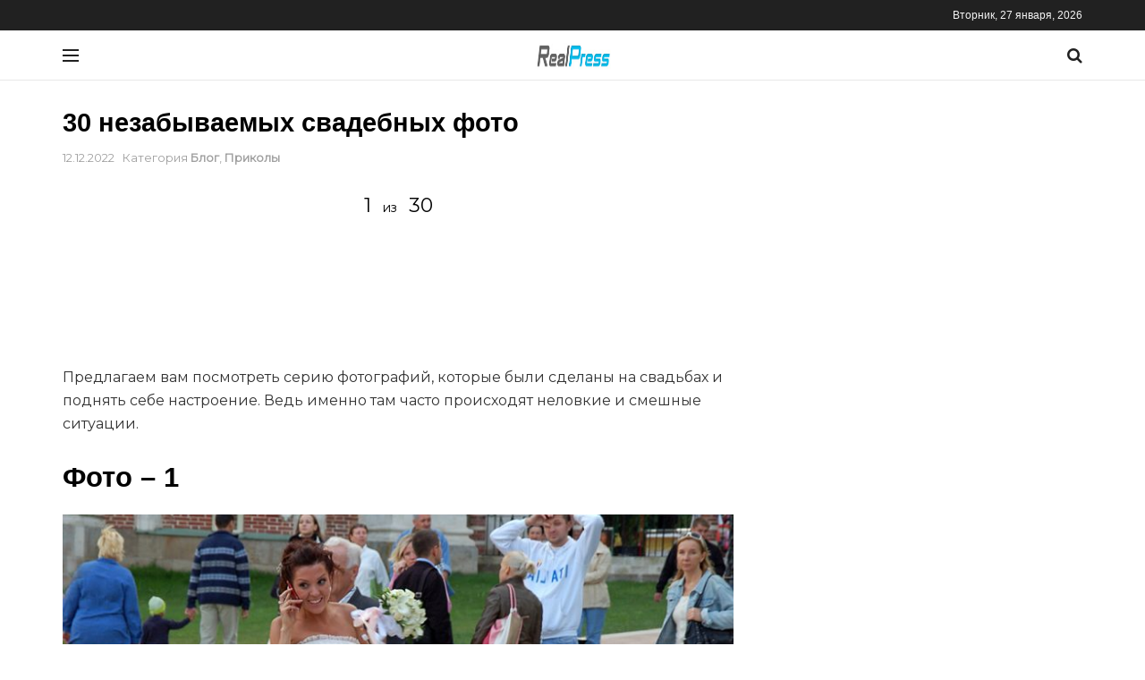

--- FILE ---
content_type: text/html; charset=UTF-8
request_url: https://realistpress.com/blog/52-50-nezabyvaemykh-svadebnykh-foto/
body_size: 17454
content:
<!doctype html> <!--[if lt IE 7]> <html class="no-js lt-ie9 lt-ie8 lt-ie7" lang="ru-RU"> <![endif]--> <!--[if IE 7]> <html class="no-js lt-ie9 lt-ie8" lang="ru-RU"> <![endif]--> <!--[if IE 8]> <html class="no-js lt-ie9" lang="ru-RU"> <![endif]--> <!--[if IE 9]> <html class="no-js lt-ie10" lang="ru-RU"> <![endif]--> <!--[if gt IE 8]><!--> <html class="no-js" lang="ru-RU"> <!--<![endif]--> <head> <meta http-equiv="Content-Type" content="text/html; charset=UTF-8"/> <meta name='viewport' content='width=device-width, initial-scale=1, user-scalable=yes'/> <link rel="profile" href="http://gmpg.org/xfn/11"/> <link rel="pingback" href="https://realistpress.com/xmlrpc.php"/> <link rel="prerender" href="https://realistpress.com/blog/52-50-nezabyvaemykh-svadebnykh-foto/2/"/> <link rel="prefetch" href="https://realistpress.com/blog/52-50-nezabyvaemykh-svadebnykh-foto/2/"/> <meta name='robots' content='index, follow, max-image-preview:large, max-snippet:-1, max-video-preview:-1'/> <script type="text/javascript">
              var jnews_ajax_url = '/?ajax-request=jnews'
			</script> <script type="text/javascript">;window.jnews=window.jnews||{},window.jnews.library=window.jnews.library||{},window.jnews.library=function(){"use strict";var t=this;t.win=window,t.doc=document,t.globalBody=t.doc.getElementsByTagName("body")[0],t.globalBody=t.globalBody?t.globalBody:t.doc,t.win.jnewsDataStorage=t.win.jnewsDataStorage||{_storage:new WeakMap,put:function(t,e,n){this._storage.has(t)||this._storage.set(t,new Map),this._storage.get(t).set(e,n)},get:function(t,e){return this._storage.get(t).get(e)},has:function(t,e){return this._storage.has(t)&&this._storage.get(t).has(e)},remove:function(t,e){var n=this._storage.get(t).delete(e);return 0===!this._storage.get(t).size&&this._storage.delete(t),n}},t.windowWidth=function(){return t.win.innerWidth||t.docEl.clientWidth||t.globalBody.clientWidth},t.windowHeight=function(){return t.win.innerHeight||t.docEl.clientHeight||t.globalBody.clientHeight},t.requestAnimationFrame=t.win.requestAnimationFrame||t.win.webkitRequestAnimationFrame||t.win.mozRequestAnimationFrame||t.win.msRequestAnimationFrame||window.oRequestAnimationFrame||function(t){return setTimeout(t,1e3/60)},t.cancelAnimationFrame=t.win.cancelAnimationFrame||t.win.webkitCancelAnimationFrame||t.win.webkitCancelRequestAnimationFrame||t.win.mozCancelAnimationFrame||t.win.msCancelRequestAnimationFrame||t.win.oCancelRequestAnimationFrame||function(t){clearTimeout(t)},t.classListSupport="classList"in document.createElement("_"),t.hasClass=t.classListSupport?function(t,e){return t.classList.contains(e)}:function(t,e){return t.className.indexOf(e)>=0},t.addClass=t.classListSupport?function(e,n){t.hasClass(e,n)||e.classList.add(n)}:function(e,n){t.hasClass(e,n)||(e.className+=" "+n)},t.removeClass=t.classListSupport?function(e,n){t.hasClass(e,n)&&e.classList.remove(n)}:function(e,n){t.hasClass(e,n)&&(e.className=e.className.replace(n,""))},t.objKeys=function(t){var e=[];for(var n in t)Object.prototype.hasOwnProperty.call(t,n)&&e.push(n);return e},t.isObjectSame=function(t,e){var n=!0;return JSON.stringify(t)!==JSON.stringify(e)&&(n=!1),n},t.extend=function(){for(var t,e,n,i=arguments[0]||{},o=1,a=arguments.length;o<a;o++)if(null!==(t=arguments[o]))for(e in t)i!==(n=t[e])&&void 0!==n&&(i[e]=n);return i},t.dataStorage=t.win.jnewsDataStorage,t.isVisible=function(t){return 0!==t.offsetWidth&&0!==t.offsetHeight||t.getBoundingClientRect().length},t.getHeight=function(t){return t.offsetHeight||t.clientHeight||t.getBoundingClientRect().height},t.getWidth=function(t){return t.offsetWidth||t.clientWidth||t.getBoundingClientRect().width},t.supportsPassive=!1;try{var e=Object.defineProperty({},"passive",{get:function(){t.supportsPassive=!0}});"createEvent"in t.doc?t.win.addEventListener("test",null,e):"fireEvent"in t.doc&&t.win.attachEvent("test",null)}catch(t){}t.passiveOption=!!t.supportsPassive&&{passive:!0},t.addEvents=function(e,n,i){for(var o in n){var a=["touchstart","touchmove"].indexOf(o)>=0&&!i&&t.passiveOption;"createEvent"in t.doc?e.addEventListener(o,n[o],a):"fireEvent"in t.doc&&e.attachEvent("on"+o,n[o])}},t.removeEvents=function(e,n){for(var i in n)"createEvent"in t.doc?e.removeEventListener(i,n[i]):"fireEvent"in t.doc&&e.detachEvent("on"+i,n[i])},t.triggerEvents=function(e,n,i){var o;i=i||{detail:null};return"createEvent"in t.doc?(!(o=t.doc.createEvent("CustomEvent")||new CustomEvent(n)).initCustomEvent||o.initCustomEvent(n,!0,!1,i),void e.dispatchEvent(o)):"fireEvent"in t.doc?((o=t.doc.createEventObject()).eventType=n,void e.fireEvent("on"+o.eventType,o)):void 0},t.getParents=function(e,n){void 0===n&&(n=t.doc);for(var i=[],o=e.parentNode,a=!1;!a;)if(o){var s=o;s.querySelectorAll(n).length?a=!0:(i.push(s),o=s.parentNode)}else i=[],a=!0;return i},t.forEach=function(t,e,n){for(var i=0,o=t.length;i<o;i++)e.call(n,t[i],i)},t.getText=function(t){return t.innerText||t.textContent},t.setText=function(t,e){var n="object"==typeof e?e.innerText||e.textContent:e;t.innerText&&(t.innerText=n),t.textContent&&(t.textContent=n)},t.httpBuildQuery=function(e){return t.objKeys(e).reduce(function e(n){var i=arguments.length>1&&void 0!==arguments[1]?arguments[1]:null;return function(o,a){var s=n[a];a=encodeURIComponent(a);var r=i?"".concat(i,"[").concat(a,"]"):a;return null==s||"function"==typeof s?(o.push("".concat(r,"=")),o):["number","boolean","string"].includes(typeof s)?(o.push("".concat(r,"=").concat(encodeURIComponent(s))),o):(o.push(t.objKeys(s).reduce(e(s,r),[]).join("&")),o)}}(e),[]).join("&")},t.scrollTo=function(e,n,i){function o(t,e,n){this.start=this.position(),this.change=t-this.start,this.currentTime=0,this.increment=20,this.duration=void 0===n?500:n,this.callback=e,this.finish=!1,this.animateScroll()}return Math.easeInOutQuad=function(t,e,n,i){return(t/=i/2)<1?n/2*t*t+e:-n/2*(--t*(t-2)-1)+e},o.prototype.stop=function(){this.finish=!0},o.prototype.move=function(e){t.doc.documentElement.scrollTop=e,t.globalBody.parentNode.scrollTop=e,t.globalBody.scrollTop=e},o.prototype.position=function(){return t.doc.documentElement.scrollTop||t.globalBody.parentNode.scrollTop||t.globalBody.scrollTop},o.prototype.animateScroll=function(){this.currentTime+=this.increment;var e=Math.easeInOutQuad(this.currentTime,this.start,this.change,this.duration);this.move(e),this.currentTime<this.duration&&!this.finish?t.requestAnimationFrame.call(t.win,this.animateScroll.bind(this)):this.callback&&"function"==typeof this.callback&&this.callback()},new o(e,n,i)},t.unwrap=function(e){var n,i=e;t.forEach(e,(function(t,e){n?n+=t:n=t})),i.replaceWith(n)},t.performance={start:function(t){performance.mark(t+"Start")},stop:function(t){performance.mark(t+"End"),performance.measure(t,t+"Start",t+"End")}},t.fps=function(){var e=0,n=0,i=0;!function(){var o=e=0,a=0,s=0,r=document.getElementById("fpsTable"),c=function(e){void 0===document.getElementsByTagName("body")[0]?t.requestAnimationFrame.call(t.win,(function(){c(e)})):document.getElementsByTagName("body")[0].appendChild(e)};null===r&&((r=document.createElement("div")).style.position="fixed",r.style.top="120px",r.style.left="10px",r.style.width="100px",r.style.height="20px",r.style.border="1px solid black",r.style.fontSize="11px",r.style.zIndex="100000",r.style.backgroundColor="white",r.id="fpsTable",c(r));var l=function(){i++,n=Date.now(),(a=(i/(s=(n-e)/1e3)).toPrecision(2))!=o&&(o=a,r.innerHTML=o+"fps"),1<s&&(e=n,i=0),t.requestAnimationFrame.call(t.win,l)};l()}()},t.instr=function(t,e){for(var n=0;n<e.length;n++)if(-1!==t.toLowerCase().indexOf(e[n].toLowerCase()))return!0},t.winLoad=function(e,n){function i(i){if("complete"===t.doc.readyState||"interactive"===t.doc.readyState)return!i||n?setTimeout(e,n||1):e(i),1}i()||t.addEvents(t.win,{load:i})},t.docReady=function(e,n){function i(i){if("complete"===t.doc.readyState||"interactive"===t.doc.readyState)return!i||n?setTimeout(e,n||1):e(i),1}i()||t.addEvents(t.doc,{DOMContentLoaded:i})},t.fireOnce=function(){t.docReady((function(){t.assets=t.assets||[],t.assets.length&&(t.boot(),t.load_assets())}),50)},t.boot=function(){t.length&&t.doc.querySelectorAll("style[media]").forEach((function(t){"not all"==t.getAttribute("media")&&t.removeAttribute("media")}))},t.create_js=function(e,n){var i=t.doc.createElement("script");switch(i.setAttribute("src",e),n){case"defer":i.setAttribute("defer",!0);break;case"async":i.setAttribute("async",!0);break;case"deferasync":i.setAttribute("defer",!0),i.setAttribute("async",!0)}t.globalBody.appendChild(i)},t.load_assets=function(){"object"==typeof t.assets&&t.forEach(t.assets.slice(0),(function(e,n){var i="";e.defer&&(i+="defer"),e.async&&(i+="async"),t.create_js(e.url,i);var o=t.assets.indexOf(e);o>-1&&t.assets.splice(o,1)})),t.assets=jnewsoption.au_scripts=window.jnewsads=[]},t.docReady((function(){t.globalBody=t.globalBody==t.doc?t.doc.getElementsByTagName("body")[0]:t.globalBody,t.globalBody=t.globalBody?t.globalBody:t.doc}))},window.jnews.library=new window.jnews.library;</script> <title>30 незабываемых свадебных фото &#8226; Realistpress.com</title> <meta name="description" content="50 незабываемых свадебных фото"/> <link rel="canonical" href="https://realistpress.com/blog/52-50-nezabyvaemykh-svadebnykh-foto/"/> <meta property="og:locale" content="ru_RU"/> <meta property="og:type" content="article"/> <meta property="og:title" content="30 незабываемых свадебных фото &#8226; Realistpress.com"/> <meta property="og:description" content="50 незабываемых свадебных фото"/> <meta property="og:url" content="https://realistpress.com/blog/52-50-nezabyvaemykh-svadebnykh-foto/"/> <meta property="og:site_name" content="Realistpress.com"/> <meta property="article:published_time" content="2022-12-12T12:47:29+00:00"/> <meta property="article:modified_time" content="2022-12-12T19:16:28+00:00"/> <meta property="og:image" content="https://realistpress.com/wp-content/uploads/2017/09/13.jpg"/> <meta property="og:image:width" content="728"/> <meta property="og:image:height" content="519"/> <meta property="og:image:type" content="image/jpeg"/> <meta name="author" content="Katrin"/> <meta name="twitter:card" content="summary_large_image"/> <style id='wp-img-auto-sizes-contain-inline-css' type='text/css'> img:is([sizes=auto i],[sizes^="auto," i]){contain-intrinsic-size:3000px 1500px} /*# sourceURL=wp-img-auto-sizes-contain-inline-css */ </style> <style id='classic-theme-styles-inline-css' type='text/css'> /*! This file is auto-generated */ .wp-block-button__link{color:#fff;background-color:#32373c;border-radius:9999px;box-shadow:none;text-decoration:none;padding:calc(.667em + 2px) calc(1.333em + 2px);font-size:1.125em}.wp-block-file__button{background:#32373c;color:#fff;text-decoration:none} /*# sourceURL=/wp-includes/css/classic-themes.min.css */ </style> <link rel='stylesheet' id='js_composer_front-css' href='https://realistpress.com/wp-content/plugins/js_composer/assets/css/js_composer.min.css' type='text/css' media='all'/> <link rel='stylesheet' id='jeg_customizer_font-css' href='//fonts.googleapis.com/css?family=Montserrat%3Areguler&#038;display=swap' type='text/css' media='all'/> <link rel='stylesheet' id='jnews-frontend-css' href='https://realistpress.com/wp-content/themes/jnews/assets/dist/frontend.min.css' type='text/css' media='all'/> <link rel='stylesheet' id='jnews-style-css' href='https://realistpress.com/wp-content/themes/jnews/style.css' type='text/css' media='all'/> <link rel='stylesheet' id='jnews-darkmode-css' href='https://realistpress.com/wp-content/themes/jnews/assets/css/darkmode.css' type='text/css' media='all'/> <script type="text/javascript" src="https://realistpress.com/wp-includes/js/jquery/jquery.min.js" id="jquery-core-js"></script> <script type="text/javascript" src="https://realistpress.com/wp-includes/js/jquery/jquery-migrate.min.js" id="jquery-migrate-js"></script> <style>.pseudo-clearfy-link { color: #008acf; cursor: pointer;}.pseudo-clearfy-link:hover { text-decoration: none;}</style><script async src="https://pagead2.googlesyndication.com/pagead/js/adsbygoogle.js?client=ca-pub-5316753889649495"
     crossorigin="anonymous"></script> <script type="text/javascript" language="javascript">
			function jps_custom_functions_set_1(){
							}
		</script> <style type="text/css"> body .jps-fullpost-link{ display:none; } </style> <meta name="generator" content="Powered by WPBakery Page Builder - drag and drop page builder for WordPress."/> <link rel="icon" href="https://realistpress.com/wp-content/uploads/2020/10/favicon_r-75x75.png" sizes="32x32"/> <link rel="icon" href="https://realistpress.com/wp-content/uploads/2020/10/favicon_r.png" sizes="192x192"/> <link rel="apple-touch-icon" href="https://realistpress.com/wp-content/uploads/2020/10/favicon_r.png"/> <meta name="msapplication-TileImage" content="https://realistpress.com/wp-content/uploads/2020/10/favicon_r.png"/> <style id="jeg_dynamic_css" type="text/css" data-type="jeg_custom-css">body { --j-body-color : #161616; --j-accent-color : #2e9fff; --j-heading-color : #020202; } body,.jeg_newsfeed_list .tns-outer .tns-controls button,.jeg_filter_button,.owl-carousel .owl-nav div,.jeg_readmore,.jeg_hero_style_7 .jeg_post_meta a,.widget_calendar thead th,.widget_calendar tfoot a,.jeg_socialcounter a,.entry-header .jeg_meta_like a,.entry-header .jeg_meta_comment a,.entry-content tbody tr:hover,.entry-content th,.jeg_splitpost_nav li:hover a,#breadcrumbs a,.jeg_author_socials a:hover,.jeg_footer_content a,.jeg_footer_bottom a,.jeg_cartcontent,.woocommerce .woocommerce-breadcrumb a { color : #161616; } a, .jeg_menu_style_5>li>a:hover, .jeg_menu_style_5>li.sfHover>a, .jeg_menu_style_5>li.current-menu-item>a, .jeg_menu_style_5>li.current-menu-ancestor>a, .jeg_navbar .jeg_menu:not(.jeg_main_menu)>li>a:hover, .jeg_midbar .jeg_menu:not(.jeg_main_menu)>li>a:hover, .jeg_side_tabs li.active, .jeg_block_heading_5 strong, .jeg_block_heading_6 strong, .jeg_block_heading_7 strong, .jeg_block_heading_8 strong, .jeg_subcat_list li a:hover, .jeg_subcat_list li button:hover, .jeg_pl_lg_7 .jeg_thumb .jeg_post_category a, .jeg_pl_xs_2:before, .jeg_pl_xs_4 .jeg_postblock_content:before, .jeg_postblock .jeg_post_title a:hover, .jeg_hero_style_6 .jeg_post_title a:hover, .jeg_sidefeed .jeg_pl_xs_3 .jeg_post_title a:hover, .widget_jnews_popular .jeg_post_title a:hover, .jeg_meta_author a, .widget_archive li a:hover, .widget_pages li a:hover, .widget_meta li a:hover, .widget_recent_entries li a:hover, .widget_rss li a:hover, .widget_rss cite, .widget_categories li a:hover, .widget_categories li.current-cat>a, #breadcrumbs a:hover, .jeg_share_count .counts, .commentlist .bypostauthor>.comment-body>.comment-author>.fn, span.required, .jeg_review_title, .bestprice .price, .authorlink a:hover, .jeg_vertical_playlist .jeg_video_playlist_play_icon, .jeg_vertical_playlist .jeg_video_playlist_item.active .jeg_video_playlist_thumbnail:before, .jeg_horizontal_playlist .jeg_video_playlist_play, .woocommerce li.product .pricegroup .button, .widget_display_forums li a:hover, .widget_display_topics li:before, .widget_display_replies li:before, .widget_display_views li:before, .bbp-breadcrumb a:hover, .jeg_mobile_menu li.sfHover>a, .jeg_mobile_menu li a:hover, .split-template-6 .pagenum, .jeg_mobile_menu_style_5>li>a:hover, .jeg_mobile_menu_style_5>li.sfHover>a, .jeg_mobile_menu_style_5>li.current-menu-item>a, .jeg_mobile_menu_style_5>li.current-menu-ancestor>a { color : #2e9fff; } .jeg_menu_style_1>li>a:before, .jeg_menu_style_2>li>a:before, .jeg_menu_style_3>li>a:before, .jeg_side_toggle, .jeg_slide_caption .jeg_post_category a, .jeg_slider_type_1_wrapper .tns-controls button.tns-next, .jeg_block_heading_1 .jeg_block_title span, .jeg_block_heading_2 .jeg_block_title span, .jeg_block_heading_3, .jeg_block_heading_4 .jeg_block_title span, .jeg_block_heading_6:after, .jeg_pl_lg_box .jeg_post_category a, .jeg_pl_md_box .jeg_post_category a, .jeg_readmore:hover, .jeg_thumb .jeg_post_category a, .jeg_block_loadmore a:hover, .jeg_postblock.alt .jeg_block_loadmore a:hover, .jeg_block_loadmore a.active, .jeg_postblock_carousel_2 .jeg_post_category a, .jeg_heroblock .jeg_post_category a, .jeg_pagenav_1 .page_number.active, .jeg_pagenav_1 .page_number.active:hover, input[type="submit"], .btn, .button, .widget_tag_cloud a:hover, .popularpost_item:hover .jeg_post_title a:before, .jeg_splitpost_4 .page_nav, .jeg_splitpost_5 .page_nav, .jeg_post_via a:hover, .jeg_post_source a:hover, .jeg_post_tags a:hover, .comment-reply-title small a:before, .comment-reply-title small a:after, .jeg_storelist .productlink, .authorlink li.active a:before, .jeg_footer.dark .socials_widget:not(.nobg) a:hover .fa, div.jeg_breakingnews_title, .jeg_overlay_slider_bottom_wrapper .tns-controls button, .jeg_overlay_slider_bottom_wrapper .tns-controls button:hover, .jeg_vertical_playlist .jeg_video_playlist_current, .woocommerce span.onsale, .woocommerce #respond input#submit:hover, .woocommerce a.button:hover, .woocommerce button.button:hover, .woocommerce input.button:hover, .woocommerce #respond input#submit.alt, .woocommerce a.button.alt, .woocommerce button.button.alt, .woocommerce input.button.alt, .jeg_popup_post .caption, .jeg_footer.dark input[type="submit"], .jeg_footer.dark .btn, .jeg_footer.dark .button, .footer_widget.widget_tag_cloud a:hover, .jeg_inner_content .content-inner .jeg_post_category a:hover, #buddypress .standard-form button, #buddypress a.button, #buddypress input[type="submit"], #buddypress input[type="button"], #buddypress input[type="reset"], #buddypress ul.button-nav li a, #buddypress .generic-button a, #buddypress .generic-button button, #buddypress .comment-reply-link, #buddypress a.bp-title-button, #buddypress.buddypress-wrap .members-list li .user-update .activity-read-more a, div#buddypress .standard-form button:hover, div#buddypress a.button:hover, div#buddypress input[type="submit"]:hover, div#buddypress input[type="button"]:hover, div#buddypress input[type="reset"]:hover, div#buddypress ul.button-nav li a:hover, div#buddypress .generic-button a:hover, div#buddypress .generic-button button:hover, div#buddypress .comment-reply-link:hover, div#buddypress a.bp-title-button:hover, div#buddypress.buddypress-wrap .members-list li .user-update .activity-read-more a:hover, #buddypress #item-nav .item-list-tabs ul li a:before, .jeg_inner_content .jeg_meta_container .follow-wrapper a { background-color : #2e9fff; } .jeg_block_heading_7 .jeg_block_title span, .jeg_readmore:hover, .jeg_block_loadmore a:hover, .jeg_block_loadmore a.active, .jeg_pagenav_1 .page_number.active, .jeg_pagenav_1 .page_number.active:hover, .jeg_pagenav_3 .page_number:hover, .jeg_prevnext_post a:hover h3, .jeg_overlay_slider .jeg_post_category, .jeg_sidefeed .jeg_post.active, .jeg_vertical_playlist.jeg_vertical_playlist .jeg_video_playlist_item.active .jeg_video_playlist_thumbnail img, .jeg_horizontal_playlist .jeg_video_playlist_item.active { border-color : #2e9fff; } .jeg_tabpost_nav li.active, .woocommerce div.product .woocommerce-tabs ul.tabs li.active, .jeg_mobile_menu_style_1>li.current-menu-item a, .jeg_mobile_menu_style_1>li.current-menu-ancestor a, .jeg_mobile_menu_style_2>li.current-menu-item::after, .jeg_mobile_menu_style_2>li.current-menu-ancestor::after, .jeg_mobile_menu_style_3>li.current-menu-item::before, .jeg_mobile_menu_style_3>li.current-menu-ancestor::before { border-bottom-color : #2e9fff; } h1,h2,h3,h4,h5,h6,.jeg_post_title a,.entry-header .jeg_post_title,.jeg_hero_style_7 .jeg_post_title a,.jeg_block_title,.jeg_splitpost_bar .current_title,.jeg_video_playlist_title,.gallery-caption,.jeg_push_notification_button>a.button { color : #020202; } .split-template-9 .pagenum, .split-template-10 .pagenum, .split-template-11 .pagenum, .split-template-12 .pagenum, .split-template-13 .pagenum, .split-template-15 .pagenum, .split-template-18 .pagenum, .split-template-20 .pagenum, .split-template-19 .current_title span, .split-template-20 .current_title span { background-color : #020202; } .jeg_midbar { height : 56px; } .jeg_midbar, .jeg_midbar.dark { border-bottom-width : 1px; } .jeg_header .jeg_bottombar.jeg_navbar,.jeg_bottombar .jeg_nav_icon { height : 30px; } .jeg_header .jeg_bottombar.jeg_navbar, .jeg_header .jeg_bottombar .jeg_main_menu:not(.jeg_menu_style_1) > li > a, .jeg_header .jeg_bottombar .jeg_menu_style_1 > li, .jeg_header .jeg_bottombar .jeg_menu:not(.jeg_main_menu) > li > a { line-height : 30px; } .jeg_header .jeg_bottombar, .jeg_header .jeg_bottombar.jeg_navbar_dark, .jeg_bottombar.jeg_navbar_boxed .jeg_nav_row, .jeg_bottombar.jeg_navbar_dark.jeg_navbar_boxed .jeg_nav_row { border-top-width : 0px; border-bottom-width : 0px; } .jeg_mobile_midbar, .jeg_mobile_midbar.dark { background : #ffffff; } .jeg_footer_content,.jeg_footer.dark .jeg_footer_content { background-color : #ffffff; } body,input,textarea,select,.chosen-container-single .chosen-single,.btn,.button { font-family: Montserrat,Helvetica,Arial,sans-serif;color : #000000; } .jeg_header, .jeg_mobile_wrapper { font-family: "Helvetica Neue", Helvetica, Roboto, Arial, sans-serif; } .jeg_main_menu > li > a { font-family: "Helvetica Neue", Helvetica, Roboto, Arial, sans-serif; } .jeg_post_title, .entry-header .jeg_post_title, .jeg_single_tpl_2 .entry-header .jeg_post_title, .jeg_single_tpl_3 .entry-header .jeg_post_title, .jeg_single_tpl_6 .entry-header .jeg_post_title, .jeg_content .jeg_custom_title_wrapper .jeg_post_title { font-family: "Helvetica Neue", Helvetica, Roboto, Arial, sans-serif;color : #000000; } h3.jeg_block_title, .jeg_footer .jeg_footer_heading h3, .jeg_footer .widget h2, .jeg_tabpost_nav li { font-family: "Helvetica Neue", Helvetica, Roboto, Arial, sans-serif; } .jeg_post_excerpt p, .content-inner p { font-family: Montserrat,Helvetica,Arial,sans-serif;font-size: 16px; } </style><style type="text/css"> .no_thumbnail .jeg_thumb, .thumbnail-container.no_thumbnail { display: none !important; } .jeg_search_result .jeg_pl_xs_3.no_thumbnail .jeg_postblock_content, .jeg_sidefeed .jeg_pl_xs_3.no_thumbnail .jeg_postblock_content, .jeg_pl_sm.no_thumbnail .jeg_postblock_content { margin-left: 0; } .jeg_postblock_11 .no_thumbnail .jeg_postblock_content, .jeg_postblock_12 .no_thumbnail .jeg_postblock_content, .jeg_postblock_12.jeg_col_3o3 .no_thumbnail .jeg_postblock_content { margin-top: 0; } .jeg_postblock_15 .jeg_pl_md_box.no_thumbnail .jeg_postblock_content, .jeg_postblock_19 .jeg_pl_md_box.no_thumbnail .jeg_postblock_content, .jeg_postblock_24 .jeg_pl_md_box.no_thumbnail .jeg_postblock_content, .jeg_sidefeed .jeg_pl_md_box .jeg_postblock_content { position: relative; } .jeg_postblock_carousel_2 .no_thumbnail .jeg_post_title a, .jeg_postblock_carousel_2 .no_thumbnail .jeg_post_title a:hover, .jeg_postblock_carousel_2 .no_thumbnail .jeg_post_meta .fa { color: #212121 !important; } </style> <style type="text/css" id="wp-custom-css"> .entry-header .jeg_post_title { letter-spacing: normal; } .jeg_post_title { letter-spacing: normal; } .jeg_pl_md_1 .jeg_post_title { font-size: 18px; } .size-full { width: 100%; } .jeg_block_heading_6 strong { color: #000; } .jnews_related_post_container { margin-top: 50px; } .jps-bottom-nav.jps-slider-nav { margin: 30px 0 0 0!important; padding: 50px 0 50px 0!important; } .jps_rubber.jps-next, .jps_rubber.jps-prev { background-color: #000; border: 0px; border-radius: 10em; color: #fff; font-size: 20px; overflow: hidden; padding: 10px 50px; text-transform: none; font-weight: 700; box-shadow: 3px 4px 15px rgba(10, 10, 10, 0.36); } .jps_rubber.jps-next:hover, .jps_rubber.jps-prev:hover { background-color: #118df7; color: #fff; text-decoration: none; } .jeg_footer_4 .jeg_footer_primary { padding: 0px 0 0px; } .jeg_logo img { height: 55px; } .jeg_aside_item.jeg_aside_copyright { font-size: 9px; } .entry-content h1, .entry-content h2, .entry-content h3, .entry-content h4, .entry-content h5, .entry-content h6 { font-weight: 700; font-family: "Helvetica Neue", Helvetica, Roboto, Arial, sans-serif; } .jps-slide-count .jps_oo { font-size: 16px; font-style: normal !important; font-weight: normal !important; } .jps_rubber .jps-slide-count .jps_cc, .jps_rubber .jps-slide-count .jps_tt { border-bottom: 0px solid #f6774f; padding: 10px 3px; } .jps_rubber .jps-slide-count .jps_cc, .jps-slide-count .jps_cc, .jps_rubber .jps-slide-count .jps_tt, .jps_tt { background-color: transparent; color: #000; font-size: 22px; font-weight: normal; } .jps-slide-count { top: 0px; display: block !important; position: unset !important; } .entry-header .jeg_post_title { font-size: 2.1em; } .entry-content ins { background: #fff; } @media only screen and (max-width:767px) { .entry-header .jeg_post_title { font-size:1.8em !important; } } @media only screen and (max-width:767px) { .entry-content h2 { font-size: 1.4em; } } img { width: 100%; } .mks_ads_widget ul li a { display: flex; align-items: center; flex-wrap: wrap; font-size: 17px; font-weight: 700; color: #212121; font-family: "Helvetica Neue", Helvetica, Roboto, Arial, sans-serif; } .mks_ads_widget ul li a img{ margin-bottom: 15px; } .mks_ads_widget ul li a:hover { color: #118df7; } .mks_ads_widget ul li a img:hover{ opacity: 0.9; } @media only screen and (max-device-width: 480px) { .jeg_footer .copyright { font-size: .8em; } .entry-header .jeg_post_title { font-size: 1.4em !important; } .entry-content h2 { font-size: 1.2em; } .jps_rubber .jps-slide-count .jps_cc, .jps-slide-count .jps_cc, .jps_rubber .jps-slide-count .jps_tt, .jps_tt { font-size: 18px; } .jps-slide-count .jps_oo { font-size: 12px; font-weight: 500; } body .jps-wrap-content .jps-slider-nav > a > span { font-size: 11px!important; padding: 14px 40px!important; } } </style> <noscript><style> .wpb_animate_when_almost_visible { opacity: 1; }</style></noscript><style id='global-styles-inline-css' type='text/css'>
:root{--wp--preset--aspect-ratio--square: 1;--wp--preset--aspect-ratio--4-3: 4/3;--wp--preset--aspect-ratio--3-4: 3/4;--wp--preset--aspect-ratio--3-2: 3/2;--wp--preset--aspect-ratio--2-3: 2/3;--wp--preset--aspect-ratio--16-9: 16/9;--wp--preset--aspect-ratio--9-16: 9/16;--wp--preset--color--black: #000000;--wp--preset--color--cyan-bluish-gray: #abb8c3;--wp--preset--color--white: #ffffff;--wp--preset--color--pale-pink: #f78da7;--wp--preset--color--vivid-red: #cf2e2e;--wp--preset--color--luminous-vivid-orange: #ff6900;--wp--preset--color--luminous-vivid-amber: #fcb900;--wp--preset--color--light-green-cyan: #7bdcb5;--wp--preset--color--vivid-green-cyan: #00d084;--wp--preset--color--pale-cyan-blue: #8ed1fc;--wp--preset--color--vivid-cyan-blue: #0693e3;--wp--preset--color--vivid-purple: #9b51e0;--wp--preset--gradient--vivid-cyan-blue-to-vivid-purple: linear-gradient(135deg,rgb(6,147,227) 0%,rgb(155,81,224) 100%);--wp--preset--gradient--light-green-cyan-to-vivid-green-cyan: linear-gradient(135deg,rgb(122,220,180) 0%,rgb(0,208,130) 100%);--wp--preset--gradient--luminous-vivid-amber-to-luminous-vivid-orange: linear-gradient(135deg,rgb(252,185,0) 0%,rgb(255,105,0) 100%);--wp--preset--gradient--luminous-vivid-orange-to-vivid-red: linear-gradient(135deg,rgb(255,105,0) 0%,rgb(207,46,46) 100%);--wp--preset--gradient--very-light-gray-to-cyan-bluish-gray: linear-gradient(135deg,rgb(238,238,238) 0%,rgb(169,184,195) 100%);--wp--preset--gradient--cool-to-warm-spectrum: linear-gradient(135deg,rgb(74,234,220) 0%,rgb(151,120,209) 20%,rgb(207,42,186) 40%,rgb(238,44,130) 60%,rgb(251,105,98) 80%,rgb(254,248,76) 100%);--wp--preset--gradient--blush-light-purple: linear-gradient(135deg,rgb(255,206,236) 0%,rgb(152,150,240) 100%);--wp--preset--gradient--blush-bordeaux: linear-gradient(135deg,rgb(254,205,165) 0%,rgb(254,45,45) 50%,rgb(107,0,62) 100%);--wp--preset--gradient--luminous-dusk: linear-gradient(135deg,rgb(255,203,112) 0%,rgb(199,81,192) 50%,rgb(65,88,208) 100%);--wp--preset--gradient--pale-ocean: linear-gradient(135deg,rgb(255,245,203) 0%,rgb(182,227,212) 50%,rgb(51,167,181) 100%);--wp--preset--gradient--electric-grass: linear-gradient(135deg,rgb(202,248,128) 0%,rgb(113,206,126) 100%);--wp--preset--gradient--midnight: linear-gradient(135deg,rgb(2,3,129) 0%,rgb(40,116,252) 100%);--wp--preset--font-size--small: 13px;--wp--preset--font-size--medium: 20px;--wp--preset--font-size--large: 36px;--wp--preset--font-size--x-large: 42px;--wp--preset--spacing--20: 0.44rem;--wp--preset--spacing--30: 0.67rem;--wp--preset--spacing--40: 1rem;--wp--preset--spacing--50: 1.5rem;--wp--preset--spacing--60: 2.25rem;--wp--preset--spacing--70: 3.38rem;--wp--preset--spacing--80: 5.06rem;--wp--preset--shadow--natural: 6px 6px 9px rgba(0, 0, 0, 0.2);--wp--preset--shadow--deep: 12px 12px 50px rgba(0, 0, 0, 0.4);--wp--preset--shadow--sharp: 6px 6px 0px rgba(0, 0, 0, 0.2);--wp--preset--shadow--outlined: 6px 6px 0px -3px rgb(255, 255, 255), 6px 6px rgb(0, 0, 0);--wp--preset--shadow--crisp: 6px 6px 0px rgb(0, 0, 0);}:where(.is-layout-flex){gap: 0.5em;}:where(.is-layout-grid){gap: 0.5em;}body .is-layout-flex{display: flex;}.is-layout-flex{flex-wrap: wrap;align-items: center;}.is-layout-flex > :is(*, div){margin: 0;}body .is-layout-grid{display: grid;}.is-layout-grid > :is(*, div){margin: 0;}:where(.wp-block-columns.is-layout-flex){gap: 2em;}:where(.wp-block-columns.is-layout-grid){gap: 2em;}:where(.wp-block-post-template.is-layout-flex){gap: 1.25em;}:where(.wp-block-post-template.is-layout-grid){gap: 1.25em;}.has-black-color{color: var(--wp--preset--color--black) !important;}.has-cyan-bluish-gray-color{color: var(--wp--preset--color--cyan-bluish-gray) !important;}.has-white-color{color: var(--wp--preset--color--white) !important;}.has-pale-pink-color{color: var(--wp--preset--color--pale-pink) !important;}.has-vivid-red-color{color: var(--wp--preset--color--vivid-red) !important;}.has-luminous-vivid-orange-color{color: var(--wp--preset--color--luminous-vivid-orange) !important;}.has-luminous-vivid-amber-color{color: var(--wp--preset--color--luminous-vivid-amber) !important;}.has-light-green-cyan-color{color: var(--wp--preset--color--light-green-cyan) !important;}.has-vivid-green-cyan-color{color: var(--wp--preset--color--vivid-green-cyan) !important;}.has-pale-cyan-blue-color{color: var(--wp--preset--color--pale-cyan-blue) !important;}.has-vivid-cyan-blue-color{color: var(--wp--preset--color--vivid-cyan-blue) !important;}.has-vivid-purple-color{color: var(--wp--preset--color--vivid-purple) !important;}.has-black-background-color{background-color: var(--wp--preset--color--black) !important;}.has-cyan-bluish-gray-background-color{background-color: var(--wp--preset--color--cyan-bluish-gray) !important;}.has-white-background-color{background-color: var(--wp--preset--color--white) !important;}.has-pale-pink-background-color{background-color: var(--wp--preset--color--pale-pink) !important;}.has-vivid-red-background-color{background-color: var(--wp--preset--color--vivid-red) !important;}.has-luminous-vivid-orange-background-color{background-color: var(--wp--preset--color--luminous-vivid-orange) !important;}.has-luminous-vivid-amber-background-color{background-color: var(--wp--preset--color--luminous-vivid-amber) !important;}.has-light-green-cyan-background-color{background-color: var(--wp--preset--color--light-green-cyan) !important;}.has-vivid-green-cyan-background-color{background-color: var(--wp--preset--color--vivid-green-cyan) !important;}.has-pale-cyan-blue-background-color{background-color: var(--wp--preset--color--pale-cyan-blue) !important;}.has-vivid-cyan-blue-background-color{background-color: var(--wp--preset--color--vivid-cyan-blue) !important;}.has-vivid-purple-background-color{background-color: var(--wp--preset--color--vivid-purple) !important;}.has-black-border-color{border-color: var(--wp--preset--color--black) !important;}.has-cyan-bluish-gray-border-color{border-color: var(--wp--preset--color--cyan-bluish-gray) !important;}.has-white-border-color{border-color: var(--wp--preset--color--white) !important;}.has-pale-pink-border-color{border-color: var(--wp--preset--color--pale-pink) !important;}.has-vivid-red-border-color{border-color: var(--wp--preset--color--vivid-red) !important;}.has-luminous-vivid-orange-border-color{border-color: var(--wp--preset--color--luminous-vivid-orange) !important;}.has-luminous-vivid-amber-border-color{border-color: var(--wp--preset--color--luminous-vivid-amber) !important;}.has-light-green-cyan-border-color{border-color: var(--wp--preset--color--light-green-cyan) !important;}.has-vivid-green-cyan-border-color{border-color: var(--wp--preset--color--vivid-green-cyan) !important;}.has-pale-cyan-blue-border-color{border-color: var(--wp--preset--color--pale-cyan-blue) !important;}.has-vivid-cyan-blue-border-color{border-color: var(--wp--preset--color--vivid-cyan-blue) !important;}.has-vivid-purple-border-color{border-color: var(--wp--preset--color--vivid-purple) !important;}.has-vivid-cyan-blue-to-vivid-purple-gradient-background{background: var(--wp--preset--gradient--vivid-cyan-blue-to-vivid-purple) !important;}.has-light-green-cyan-to-vivid-green-cyan-gradient-background{background: var(--wp--preset--gradient--light-green-cyan-to-vivid-green-cyan) !important;}.has-luminous-vivid-amber-to-luminous-vivid-orange-gradient-background{background: var(--wp--preset--gradient--luminous-vivid-amber-to-luminous-vivid-orange) !important;}.has-luminous-vivid-orange-to-vivid-red-gradient-background{background: var(--wp--preset--gradient--luminous-vivid-orange-to-vivid-red) !important;}.has-very-light-gray-to-cyan-bluish-gray-gradient-background{background: var(--wp--preset--gradient--very-light-gray-to-cyan-bluish-gray) !important;}.has-cool-to-warm-spectrum-gradient-background{background: var(--wp--preset--gradient--cool-to-warm-spectrum) !important;}.has-blush-light-purple-gradient-background{background: var(--wp--preset--gradient--blush-light-purple) !important;}.has-blush-bordeaux-gradient-background{background: var(--wp--preset--gradient--blush-bordeaux) !important;}.has-luminous-dusk-gradient-background{background: var(--wp--preset--gradient--luminous-dusk) !important;}.has-pale-ocean-gradient-background{background: var(--wp--preset--gradient--pale-ocean) !important;}.has-electric-grass-gradient-background{background: var(--wp--preset--gradient--electric-grass) !important;}.has-midnight-gradient-background{background: var(--wp--preset--gradient--midnight) !important;}.has-small-font-size{font-size: var(--wp--preset--font-size--small) !important;}.has-medium-font-size{font-size: var(--wp--preset--font-size--medium) !important;}.has-large-font-size{font-size: var(--wp--preset--font-size--large) !important;}.has-x-large-font-size{font-size: var(--wp--preset--font-size--x-large) !important;}
/*# sourceURL=global-styles-inline-css */
</style>
</head> <body class="wp-singular post-template-default single single-post postid-52 single-format-standard wp-embed-responsive wp-theme-jnews jeg_toggle_dark jeg_single_tpl_1 jnews jsc_normal wpb-js-composer js-comp-ver-6.7.0 vc_responsive"> <div class="jeg_ad jeg_ad_top jnews_header_top_ads"> <div class='ads-wrapper '></div> </div> <!-- The Main Wrapper ============================================= --> <div class="jeg_viewport"> <div class="jeg_header_wrapper"> <div class="jeg_header_instagram_wrapper"> </div> <!-- HEADER --> <div class="jeg_header normal"> <div class="jeg_topbar jeg_container dark"> <div class="container"> <div class="jeg_nav_row"> <div class="jeg_nav_col jeg_nav_left jeg_nav_grow"> <div class="item_wrap jeg_nav_alignleft"> </div> </div> <div class="jeg_nav_col jeg_nav_center jeg_nav_normal"> <div class="item_wrap jeg_nav_aligncenter"> </div> </div> <div class="jeg_nav_col jeg_nav_right jeg_nav_normal"> <div class="item_wrap jeg_nav_alignright"> <div class="jeg_nav_item jeg_top_date"> Вторник, 27 января, 2026</div> </div> </div> </div> </div> </div><!-- /.jeg_container --><div class="jeg_midbar jeg_container normal"> <div class="container"> <div class="jeg_nav_row"> <div class="jeg_nav_col jeg_nav_left jeg_nav_normal"> <div class="item_wrap jeg_nav_alignleft"> <div class="jeg_nav_item jeg_nav_icon"> <a href="#" class="toggle_btn jeg_mobile_toggle"> <span></span><span></span><span></span> </a> </div> </div> </div> <div class="jeg_nav_col jeg_nav_center jeg_nav_grow"> <div class="item_wrap jeg_nav_aligncenter"> <div class="jeg_nav_item jeg_logo jeg_desktop_logo"> <div class="site-title"> <a href="https://realistpress.com/" style="padding: 0 0 0 0;"> <img class='jeg_logo_img' src="https://realistpress.com/wp-content/uploads/2020/10/logo.jpg" srcset="https://realistpress.com/wp-content/uploads/2020/10/logo.jpg 1x, https://realistpress.com/wp-content/uploads/2020/10/logo.jpg 2x" alt="realistpress.com"data-light-src="https://realistpress.com/wp-content/uploads/2020/10/logo.jpg" data-light-srcset="https://realistpress.com/wp-content/uploads/2020/10/logo.jpg 1x, https://realistpress.com/wp-content/uploads/2020/10/logo.jpg 2x" data-dark-src="https://realistpress.com/wp-content/uploads/2020/10/logo.jpg" data-dark-srcset="https://realistpress.com/wp-content/uploads/2020/10/logo.jpg 1x, https://realistpress.com/wp-content/uploads/2020/10/logo.jpg 2x"> </a> </div> </div> </div> </div> <div class="jeg_nav_col jeg_nav_right jeg_nav_normal"> <div class="item_wrap jeg_nav_alignright"> <!-- Search Icon --> <div class="jeg_nav_item jeg_search_wrapper search_icon jeg_search_popup_expand"> <a href="#" class="jeg_search_toggle"><i class="fa fa-search"></i></a> <form action="https://realistpress.com/" method="get" class="jeg_search_form" target="_top"> <input name="s" class="jeg_search_input" placeholder="Поиск..." type="text" value="" autocomplete="off"> <button aria-label="Search Button" type="submit" class="jeg_search_button btn"><i class="fa fa-search"></i></button> </form> <!-- jeg_search_hide with_result no_result --> <div class="jeg_search_result jeg_search_hide with_result"> <div class="search-result-wrapper"> </div> <div class="search-link search-noresult"> No Result </div> <div class="search-link search-all-button"> <i class="fa fa-search"></i> View All Result </div> </div></div> </div> </div> </div> </div> </div></div><!-- /.jeg_header --> </div> <div class="jeg_header_sticky"> </div> <div class="jeg_navbar_mobile_wrapper"> <div class="jeg_navbar_mobile" data-mode="normal"> <div class="jeg_mobile_bottombar jeg_mobile_midbar jeg_container normal"> <div class="container"> <div class="jeg_nav_row"> <div class="jeg_nav_col jeg_nav_left jeg_nav_normal"> <div class="item_wrap jeg_nav_alignleft"> <div class="jeg_nav_item"> <a href="#" class="toggle_btn jeg_mobile_toggle"><i class="fa fa-bars"></i></a> </div> </div> </div> <div class="jeg_nav_col jeg_nav_center jeg_nav_grow"> <div class="item_wrap jeg_nav_aligncenter"> <div class="jeg_nav_item jeg_mobile_logo"> <div class="site-title"> <a href="https://realistpress.com/"> <img class='jeg_logo_img' src="https://realistpress.com/wp-content/uploads/2020/10/logo.jpg" srcset="https://realistpress.com/wp-content/uploads/2020/10/logo.jpg 1x, https://realistpress.com/wp-content/uploads/2020/10/logo.jpg 2x" alt="realistpress.com"data-light-src="https://realistpress.com/wp-content/uploads/2020/10/logo.jpg" data-light-srcset="https://realistpress.com/wp-content/uploads/2020/10/logo.jpg 1x, https://realistpress.com/wp-content/uploads/2020/10/logo.jpg 2x" data-dark-src="https://realistpress.com/wp-content/uploads/2020/10/logo.jpg" data-dark-srcset="https://realistpress.com/wp-content/uploads/2020/10/logo.jpg 1x, https://realistpress.com/wp-content/uploads/2020/10/logo.jpg 2x"> </a> </div> </div> </div> </div> <div class="jeg_nav_col jeg_nav_right jeg_nav_normal"> <div class="item_wrap jeg_nav_alignright"> <div class="jeg_nav_item jeg_search_wrapper jeg_search_popup_expand"> <a href="#" class="jeg_search_toggle"><i class="fa fa-search"></i></a> <form action="https://realistpress.com/" method="get" class="jeg_search_form" target="_top"> <input name="s" class="jeg_search_input" placeholder="Поиск..." type="text" value="" autocomplete="off"> <button aria-label="Search Button" type="submit" class="jeg_search_button btn"><i class="fa fa-search"></i></button> </form> <!-- jeg_search_hide with_result no_result --> <div class="jeg_search_result jeg_search_hide with_result"> <div class="search-result-wrapper"> </div> <div class="search-link search-noresult"> No Result </div> <div class="search-link search-all-button"> <i class="fa fa-search"></i> View All Result </div> </div></div> </div> </div> </div> </div> </div></div> <div class="sticky_blankspace" style="height: 60px;"></div> </div> <div class="post-wrapper"> <div class="post-wrap" > <div class="jeg_main "> <div class="jeg_container"> <div class="jeg_content jeg_singlepage"> <div class="container"> <div class="jeg_ad jeg_article jnews_article_top_ads"> <div class='ads-wrapper '></div> </div> <div class="row"> <div class="jeg_main_content col-md-8"> <div class="jeg_inner_content"> <div class="entry-header"> <h1 class="jeg_post_title">30 незабываемых свадебных фото</h1> <div class="jeg_meta_container"><div class="jeg_post_meta jeg_post_meta_1"> <div class="meta_left"> <div class="jeg_meta_date"> <a href="https://realistpress.com/blog/52-50-nezabyvaemykh-svadebnykh-foto/">12.12.2022</a> </div> <div class="jeg_meta_category"> <span><span class="meta_text">Категория</span> <a href="https://realistpress.com/blog/" rel="category tag">Блог</a>, <a href="https://realistpress.com/prikoly/" rel="category tag">Приколы</a> </span> </div> </div> <div class="meta_right"> </div> </div> </div> </div> <div class="jeg_ad jeg_article jnews_content_top_ads "><div class='ads-wrapper '></div></div> <div class="entry-content no-share"> <div class="jeg_share_button share-float jeg_sticky_share clearfix share-monocrhome"> </div> <div class="content-inner "> <div class="jps-wrap-content"> <div class="jps-the-content jps-first-slide"><span class="jps-slide-count"><span class="jps_cc">1</span> <span class="jps_oo">из</span> <span class="jps_tt">30</span></span></p> <style> .Real-Top1 { width: 100%; height: 100px; } @media(min-width: 500px) { .Real-Top1 { width: 100%; height: 100px; } } @media(min-width: 1200px) { .Real-Top1 { width: 728px; height: 90px; } } </style> <p><!-- Real-Top1 --><br/> <ins class="adsbygoogle Real-Top1" style="display:inline-block" data-full-width-responsive="true" data-ad-client="ca-pub-5316753889649495" data-ad-slot="9867242548"></ins><br/> <script>
(adsbygoogle = window.adsbygoogle || []).push({});
</script></p> <div class="jps-content jps-clearfix">Предлагаем вам посмотреть серию фотографий, которые были сделаны на свадьбах и поднять себе настроение. Ведь именно там часто происходят неловкие и смешные ситуации.</p> <h2>Фото &#8211; 1</h2> <p><img fetchpriority="high" decoding="async" class="alignnone size-full wp-image-10207" src="https://realistpress.com/wp-content/uploads/2017/09/1.jpg" alt="30 незабываемых свадебных фото" width="831" height="622" srcset="https://realistpress.com/wp-content/uploads/2017/09/1.jpg 750w, https://realistpress.com/wp-content/uploads/2017/09/1-300x225.jpg 300w, https://realistpress.com/wp-content/uploads/2017/09/1-768x575.jpg 768w" sizes="(max-width: 831px) 100vw, 831px"/></p> <p>Надеемся, это жених там что-то поправляет невесте, а не свидетель.</p> </div> <nav class="jps-slider-nav jps-bb jps-bottom-nav jps-clearfix jps_rubber jps-1"><a href="https://realistpress.com/blog/52-50-nezabyvaemykh-svadebnykh-foto/2/" class="post-page-numbers"><span class="jps-next jps_rubber">Вперед</span></a><a href="https://realistpress.com/blog/52-50-nezabyvaemykh-svadebnykh-foto/30/" class="jps-links"><span class="jps-prev jps_rubber">Назад</span></a><span class="jps-slide-count"><span class="jps_cc">1</span> <span class="jps_oo">из</span> <span class="jps_tt">30</span></span></nav> </div> </div> </div> </div> <div class="jeg_ad jeg_article jnews_content_bottom_ads "><div class='ads-wrapper '><div class='ads_code'><div style="display: flex; justify-content: space-evenly; flex-wrap: wrap;"> <div style="width:300px; height:250px;"> <!-- Real-Bot2-01 --> <ins class="adsbygoogle" style="display:inline-block;width:300px;height:250px" data-ad-client="ca-pub-5316753889649495" data-ad-slot="4848491325"></ins> <script>
     (adsbygoogle = window.adsbygoogle || []).push({});
</script> </div> <div style="width:300px; height:250px;"> <!-- Real-Bot2-02 --> <ins class="adsbygoogle" style="display:inline-block;width:300px;height:250px" data-ad-client="ca-pub-5316753889649495" data-ad-slot="8157180943"></ins> <script>
     (adsbygoogle = window.adsbygoogle || []).push({});
</script> </div> </div></div></div></div><div class="jnews_prev_next_container"></div><div class="jnews_author_box_container "></div><div class="jnews_related_post_container"><div class="jeg_postblock_20 jeg_postblock jeg_module_hook jeg_pagination_loadmore jeg_col_2o3 jnews_module_52_0_697801d1b5469 " data-unique="jnews_module_52_0_697801d1b5469"> <div class="jeg_block_heading jeg_block_heading_8 jeg_subcat_right"> <h3 class="jeg_block_title"><span>Популярные <strong>Записи</strong></span></h3> </div> <div class="jeg_block_container"> <div class="jeg_postsmall jeg_load_more_flag"> <article class="jeg_post jeg_pl_sm format-standard"> <div class="jeg_thumb"> <a href="https://realistpress.com/prikoly/8583-30-nelepyh-predstaviteley-shveyno-popugayskih-voysk/"><div class="thumbnail-container animate-lazy size-715 "><img width="120" height="86" src="https://realistpress.com/wp-content/themes/jnews/assets/img/jeg-empty.png" class="attachment-jnews-120x86 size-jnews-120x86 lazyload wp-post-image" alt="30 нелепых представителей швейно-попугайских войск" decoding="async" sizes="(max-width: 120px) 100vw, 120px" data-src="https://realistpress.com/wp-content/uploads/2021/09/2021_09_19_11-2-120x86.jpg" data-srcset="https://realistpress.com/wp-content/uploads/2021/09/2021_09_19_11-2-120x86.jpg 120w, https://realistpress.com/wp-content/uploads/2021/09/2021_09_19_11-2-350x250.jpg 350w" data-sizes="auto" data-expand="700"/></div></a> </div> <div class="jeg_postblock_content"> <h3 class="jeg_post_title"> <a href="https://realistpress.com/prikoly/8583-30-nelepyh-predstaviteley-shveyno-popugayskih-voysk/">30 нелепых представителей швейно-попугайских войск</a> </h3> <div class="jeg_post_meta"><div class="jeg_meta_date"><a href="https://realistpress.com/prikoly/8583-30-nelepyh-predstaviteley-shveyno-popugayskih-voysk/" ><i class="fa fa-clock-o"></i> 02.08.2023</a></div></div> </div> </article><article class="jeg_post jeg_pl_sm format-standard"> <div class="jeg_thumb"> <a href="https://realistpress.com/prikoly/10081-temnaya-storona-pokupok-v-internete-30-kureznyh-foto/"><div class="thumbnail-container animate-lazy size-715 "><img width="120" height="86" src="https://realistpress.com/wp-content/themes/jnews/assets/img/jeg-empty.png" class="attachment-jnews-120x86 size-jnews-120x86 lazyload wp-post-image" alt="Темная сторона покупок в интернете: 30 курьезных фото" decoding="async" loading="lazy" sizes="auto, (max-width: 120px) 100vw, 120px" data-src="https://realistpress.com/wp-content/uploads/2022/10/1-8-120x86.jpg" data-srcset="https://realistpress.com/wp-content/uploads/2022/10/1-8-120x86.jpg 120w, https://realistpress.com/wp-content/uploads/2022/10/1-8-800x570.jpg 800w, https://realistpress.com/wp-content/uploads/2022/10/1-8-350x250.jpg 350w, https://realistpress.com/wp-content/uploads/2022/10/1-8-750x536.jpg 750w" data-sizes="auto" data-expand="700"/></div></a> </div> <div class="jeg_postblock_content"> <h3 class="jeg_post_title"> <a href="https://realistpress.com/prikoly/10081-temnaya-storona-pokupok-v-internete-30-kureznyh-foto/">Темная сторона покупок в интернете: 30 курьезных фото</a> </h3> <div class="jeg_post_meta"><div class="jeg_meta_date"><a href="https://realistpress.com/prikoly/10081-temnaya-storona-pokupok-v-internete-30-kureznyh-foto/" ><i class="fa fa-clock-o"></i> 11.10.2022</a></div></div> </div> </article><article class="jeg_post jeg_pl_xs format-standard"> <div class="jeg_postblock_content"> <h3 class="jeg_post_title"> <a href="https://realistpress.com/prikoly/10053-25-kotov-u-kotoryh-den-nachalsya-ne-luchshim-obrazom/">25 котов, у которых день начался не лучшим образом</a> </h3> <div class="jeg_post_meta"><div class="jeg_meta_date"><a href="https://realistpress.com/prikoly/10053-25-kotov-u-kotoryh-den-nachalsya-ne-luchshim-obrazom/" ><i class="fa fa-clock-o"></i> 27.09.2022</a></div></div> </div> </article><article class="jeg_post jeg_pl_xs format-standard"> <div class="jeg_postblock_content"> <h3 class="jeg_post_title"> <a href="https://realistpress.com/prikoly/10015-byt-blondinkoy-ochen-slozhno-30-smeshnyh-fotodokazatelstv/">Быть блондинкой очень сложно: 30 смешных фотодоказательств</a> </h3> <div class="jeg_post_meta"><div class="jeg_meta_date"><a href="https://realistpress.com/prikoly/10015-byt-blondinkoy-ochen-slozhno-30-smeshnyh-fotodokazatelstv/" ><i class="fa fa-clock-o"></i> 13.08.2022</a></div></div> </div> </article><article class="jeg_post jeg_pl_xs format-standard"> <div class="jeg_postblock_content"> <h3 class="jeg_post_title"> <a href="https://realistpress.com/prikoly/9979-krylatye-veselchaki-samye-smeshnye-ptitsy-interneta/">Крылатые весельчаки: самые смешные птицы Интернета</a> </h3> <div class="jeg_post_meta"><div class="jeg_meta_date"><a href="https://realistpress.com/prikoly/9979-krylatye-veselchaki-samye-smeshnye-ptitsy-interneta/" ><i class="fa fa-clock-o"></i> 15.07.2022</a></div></div> </div> </article><article class="jeg_post jeg_pl_xs format-standard"> <div class="jeg_postblock_content"> <h3 class="jeg_post_title"> <a href="https://realistpress.com/prikoly/9921-dva-tipa-lyudey-okruzhayuschih-nas/">Два типа людей, окружающих нас</a> </h3> <div class="jeg_post_meta"><div class="jeg_meta_date"><a href="https://realistpress.com/prikoly/9921-dva-tipa-lyudey-okruzhayuschih-nas/" ><i class="fa fa-clock-o"></i> 06.06.2022</a></div></div> </div> </article><article class="jeg_post jeg_pl_xs format-standard"> <div class="jeg_postblock_content"> <h3 class="jeg_post_title"> <a href="https://realistpress.com/blog/45-moroz-po-kozhe-26-foto-ot-kotorykh-probiraet-drozh/">Мороз по коже: 35 фото, от которых пробирает дрожь</a> </h3> <div class="jeg_post_meta"><div class="jeg_meta_date"><a href="https://realistpress.com/blog/45-moroz-po-kozhe-26-foto-ot-kotorykh-probiraet-drozh/" ><i class="fa fa-clock-o"></i> 28.03.2022</a></div></div> </div> </article><article class="jeg_post jeg_pl_xs format-standard"> <div class="jeg_postblock_content"> <h3 class="jeg_post_title"> <a href="https://realistpress.com/blog/2-20-zhivopisnykh-gorodkov-dlya-romanticheskogo-puteshestviya-po-evrope/">20 живописных городков для романтического путешествия по Европе, 50 фото</a> </h3> <div class="jeg_post_meta"><div class="jeg_meta_date"><a href="https://realistpress.com/blog/2-20-zhivopisnykh-gorodkov-dlya-romanticheskogo-puteshestviya-po-evrope/" ><i class="fa fa-clock-o"></i> 14.03.2022</a></div></div> </div> </article><article class="jeg_post jeg_pl_xs format-standard"> <div class="jeg_postblock_content"> <h3 class="jeg_post_title"> <a href="https://realistpress.com/blog/100-kak-vyglyadeli-aktery-seriala-chernobil-i-realnye-personazhi/">Как выглядели актеры сериала &#8220;Чернобыль&#8221; и реальные персонажи</a> </h3> <div class="jeg_post_meta"><div class="jeg_meta_date"><a href="https://realistpress.com/blog/100-kak-vyglyadeli-aktery-seriala-chernobil-i-realnye-personazhi/" ><i class="fa fa-clock-o"></i> 14.03.2022</a></div></div> </div> </article><article class="jeg_post jeg_pl_xs format-standard"> <div class="jeg_postblock_content"> <h3 class="jeg_post_title"> <a href="https://realistpress.com/prikoly/9814-podborka-zabavnyh-snimkov-ot-samyh-malenkih/">Подборка забавных снимков от самых маленьких</a> </h3> <div class="jeg_post_meta"><div class="jeg_meta_date"><a href="https://realistpress.com/prikoly/9814-podborka-zabavnyh-snimkov-ot-samyh-malenkih/" ><i class="fa fa-clock-o"></i> 10.02.2022</a></div></div> </div> </article> </div> <div class='module-overlay'> <div class='preloader_type preloader_dot'> <div class="module-preloader jeg_preloader dot"> <span></span><span></span><span></span> </div> <div class="module-preloader jeg_preloader circle"> <div class="jnews_preloader_circle_outer"> <div class="jnews_preloader_circle_inner"></div> </div> </div> <div class="module-preloader jeg_preloader square"> <div class="jeg_square"> <div class="jeg_square_inner"></div> </div> </div> </div> </div> </div> <div class="jeg_block_navigation"> <div class='navigation_overlay'><div class='module-preloader jeg_preloader'><span></span><span></span><span></span></div></div> <div class="jeg_block_loadmore "> <a href="#" class='' data-load='Больше' data-loading='Загрузка...'> Больше</a> </div> </div> <script>var jnews_module_52_0_697801d1b5469 = {"header_icon":"","first_title":"\u041f\u043e\u043f\u0443\u043b\u044f\u0440\u043d\u044b\u0435 ","second_title":"\u0417\u0430\u043f\u0438\u0441\u0438","url":"","header_type":"heading_8","header_background":"","header_secondary_background":"","header_text_color":"","header_line_color":"","header_accent_color":"","header_filter_category":"","header_filter_author":"","header_filter_tag":"","header_filter_text":"All","post_type":"post","content_type":"all","number_post":"10","post_offset":0,"unique_content":"disable","include_post":"","exclude_post":52,"include_category":"3,10","exclude_category":"","include_author":"","include_tag":"","exclude_tag":"","sort_by":"latest","date_format":"default","date_format_custom":"Y\/m\/d","force_normal_image_load":"","pagination_mode":"loadmore","pagination_nextprev_showtext":"","pagination_number_post":"10","pagination_scroll_limit":3,"boxed":"","boxed_shadow":"","el_id":"","el_class":"","scheme":"","column_width":"auto","title_color":"","accent_color":"","alt_color":"","excerpt_color":"","css":"","excerpt_length":20,"paged":1,"column_class":"jeg_col_2o3","class":"jnews_block_20"};</script> </div></div><div class="jnews_popup_post_container"></div><div class="jnews_comment_container"></div> </div> </div> <div class="jeg_sidebar jeg_sticky_sidebar col-md-4"> <div class="widget_text widget widget_custom_html" id="custom_html-2"><div class="textwidget custom-html-widget"><center><!-- Real_300x600-2 --> <ins class="adsbygoogle" style="display:inline-block;width:300px;height:600px" data-ad-client="ca-pub-5316753889649495" data-ad-slot="7024297968"></ins> <script>
     (adsbygoogle = window.adsbygoogle || []).push({});
</script></center></div></div></div> </div> <div class="jeg_ad jeg_article jnews_article_bottom_ads"> <div class='ads-wrapper '></div> </div> </div> </div> </div> </div> <div id="post-body-class" class="wp-singular post-template-default single single-post postid-52 single-format-standard wp-embed-responsive wp-theme-jnews jeg_toggle_dark jeg_single_tpl_1 jnews jsc_normal wpb-js-composer js-comp-ver-6.7.0 vc_responsive"></div> </div> <div class="post-ajax-overlay"> <div class="preloader_type preloader_dot"> <div class="newsfeed_preloader jeg_preloader dot"> <span></span><span></span><span></span> </div> <div class="newsfeed_preloader jeg_preloader circle"> <div class="jnews_preloader_circle_outer"> <div class="jnews_preloader_circle_inner"></div> </div> </div> <div class="newsfeed_preloader jeg_preloader square"> <div class="jeg_square"><div class="jeg_square_inner"></div></div> </div> </div> </div> </div> <div class="footer-holder" id="footer" data-id="footer"> <div class="jeg_footer jeg_footer_4 normal"> <div class="jeg_footer_container jeg_container"> <div class="jeg_footer_content"> <div class="container"> <div class="row"> <div class="jeg_footer_primary clearfix"> <div class="col-md-9 footer_column"> <ul class="jeg_menu_footer"><li class="page_item page-item-5245"><a href="https://realistpress.com/">Главная</a></li> <li class="page_item page-item-5342"><a href="https://realistpress.com/about/">О нас</a></li> <li class="page_item page-item-5374"><a href="https://realistpress.com/privacy-policy/">Политика конфиденциальности</a></li> </ul> </div> <div class="col-md-3 footer_column footer_right"> <div class="footer-text"> </div> </div> </div> <div class="jeg_footer_secondary clearfix"> <div class="col-md-9 footer_column"> <p class="copyright"> Realistpress.com © 2016-2023. Все права защищены. </br>Сайт не несет ответственности за материалы, опубликованные отдельными пользователями. Все авторские права на изображения принадлежат их законным авторам. </p> </div> <div class="col-md-3 footer_column footer_right"> <div class="jeg_social_icon_block socials_widget nobg"> </div> </div> </div> </div> </div> </div> </div> </div><!-- /.footer --> </div> <div class="jscroll-to-top"> <a href="#back-to-top" class="jscroll-to-top_link"><i class="fa fa-angle-up"></i></a> </div> </div> <!-- Mobile Navigation ============================================= --> <div id="jeg_off_canvas" class="normal"> <a href="#" class="jeg_menu_close"><i class="jegicon-cross"></i></a> <div class="jeg_bg_overlay"></div> <div class="jeg_mobile_wrapper"> <div class="nav_wrap"> <div class="item_main"> <!-- Search Form --> <div class="jeg_aside_item jeg_search_wrapper jeg_search_no_expand round"> <a href="#" class="jeg_search_toggle"><i class="fa fa-search"></i></a> <form action="https://realistpress.com/" method="get" class="jeg_search_form" target="_top"> <input name="s" class="jeg_search_input" placeholder="Поиск..." type="text" value="" autocomplete="off"> <button aria-label="Search Button" type="submit" class="jeg_search_button btn"><i class="fa fa-search"></i></button> </form> <!-- jeg_search_hide with_result no_result --> <div class="jeg_search_result jeg_search_hide with_result"> <div class="search-result-wrapper"> </div> <div class="search-link search-noresult"> No Result </div> <div class="search-link search-all-button"> <i class="fa fa-search"></i> View All Result </div> </div></div><div class="jeg_aside_item"> <ul class="jeg_mobile_menu"><li id="menu-item-10992" class="menu-item menu-item-type-taxonomy menu-item-object-category menu-item-10992"><a href="https://realistpress.com/planeta/">Планета</a></li> <li id="menu-item-10990" class="menu-item menu-item-type-taxonomy menu-item-object-category menu-item-10990"><a href="https://realistpress.com/zvezdy/">Звезды</a></li> <li id="menu-item-10989" class="menu-item menu-item-type-taxonomy menu-item-object-category menu-item-10989"><a href="https://realistpress.com/interesnoe/">Интересное</a></li> <li id="menu-item-10988" class="menu-item menu-item-type-taxonomy menu-item-object-category current-post-ancestor current-menu-parent current-post-parent menu-item-10988"><a href="https://realistpress.com/prikoly/">Приколы</a></li> <li id="menu-item-10991" class="menu-item menu-item-type-taxonomy menu-item-object-category menu-item-10991"><a href="https://realistpress.com/stati/">Статьи</a></li> <li id="menu-item-10987" class="menu-item menu-item-type-taxonomy menu-item-object-category menu-item-10987"><a href="https://realistpress.com/drugoe/">Другое</a></li> <li id="menu-item-10986" class="menu-item menu-item-type-taxonomy menu-item-object-category current-post-ancestor current-menu-parent current-post-parent menu-item-10986"><a href="https://realistpress.com/blog/">Блог</a></li> <li id="menu-item-10392-en" class="lang-item lang-item-16 lang-item-en no-translation lang-item-first menu-item menu-item-type-custom menu-item-object-custom menu-item-10392-en"><a href="https://realistpress.com/en/" hreflang="en-GB" lang="en-GB">En</a></li> </ul></div> </div> <div class="item_bottom"> <div class="jeg_aside_item jeg_aside_copyright"> <p>Realistpress.com © 2016-2023. Все права защищены. </br>Сайт не несет ответственности за материалы, опубликованные отдельными пользователями. Все авторские права на изображения принадлежат их законным авторам.</p> </div> </div> </div> </div> </div><script type="text/javascript">var jfla = []</script><script type="speculationrules">
{"prefetch":[{"source":"document","where":{"and":[{"href_matches":"/*"},{"not":{"href_matches":["/wp-*.php","/wp-admin/*","/wp-content/uploads/*","/wp-content/*","/wp-content/plugins/*","/wp-content/themes/jnews/*","/*\\?(.+)"]}},{"not":{"selector_matches":"a[rel~=\"nofollow\"]"}},{"not":{"selector_matches":".no-prefetch, .no-prefetch a"}}]},"eagerness":"conservative"}]}
</script> <script>var pseudo_links = document.querySelectorAll(".pseudo-clearfy-link");for (var i=0;i<pseudo_links.length;i++ ) { pseudo_links[i].addEventListener("click", function(e){   window.open( e.target.getAttribute("data-uri") ); }); }</script><!-- Google tag (gtag.js) --> <script async src="https://www.googletagmanager.com/gtag/js?id=AW-11031260540"></script> <script>
  window.dataLayer = window.dataLayer || [];
  function gtag(){dataLayer.push(arguments);}
  gtag('js', new Date());

  gtag('config', 'AW-11031260540');
</script> <!-- Event snippet for Перегляд сторінки conversion page --> <script>
  gtag('event', 'conversion', {'send_to': 'AW-11031260540/uvMmCKLX6aIYEPzajowp'});
</script> <!-- Google tag (gtag.js) --> <script async src="https://www.googletagmanager.com/gtag/js?id=G-SVQFPZRX49"></script> <script>
  window.dataLayer = window.dataLayer || [];
  function gtag(){dataLayer.push(arguments);}
  gtag('js', new Date());

  gtag('config', 'G-SVQFPZRX49');
</script> <script>document.addEventListener("copy", (event) => {var pagelink = "\nИсточник: https://realistpress.com/blog/52-50-nezabyvaemykh-svadebnykh-foto";event.clipboardData.setData("text", document.getSelection() + pagelink);event.preventDefault();});</script> <script type="text/javascript" language="javascript">
		jQuery(document).ready(function($){
					});
	</script> <style type="text/css"> </style> <style type="text/css"> /* CSS Document */ .jps-slider-nav.jps-clearfix > a, .jps-slider-nav.jps-clearfix > a:hover { border: none; box-shadow: none; } .jps-slider-nav > a:nth-child(1){ box-shadow: none; } .jps-slider-nav > a:nth-child(2){ box-shadow: none; } .jps-slider-nav{ display: inline-block; text-align: center; width: 100%; color:#fff; border-bottom: 1px solid #eee; margin: 0 0 20px 0; padding: 0 0 20px 0; } .jps-slider-nav > a{ color:#fff; text-decoration:none; } .jps-slider-nav > a.jps-links{ display:inline-block; } .jps-bottom-nav.jps-slider-nav{ border:0; border-top: 1px solid #eee; margin: 20px 0 0 0; padding: 20px 0 0 0; } .jps-slide-count { font-size: 20px; position: relative; margin: 0 auto; width: auto; top: -4px; display: contents; text-align: center; } .jps-parents-div{ width:100%; float:left; border:1px solid #F2F2F2; } .jps-parents-div > div{ float: left; } .jps-parents-div > div.jps-nav-left{ width:30%; } .jps-parents-div > div.jps-nav-content{ width:65%; padding-left:2%; border-left:1px solid #ccc; } .jps-parents-div > div.jps-nav-content .jps-content p { color: #333; font-size: 16px; line-height: 26px; } .jps-parents-div > div.jps-nav-content .jps-content h2{ padding:0 0 6px 0; margin:10px 0 0 0; color:#E61578; font-size:24px; border-bottom:1px solid #ccc; } .jps-parents-div > div.jps-nav-left ul{ list-style:none; padding:0; margin:0; } .jps-parents-div > div.jps-nav-left li{ cursor:pointer; font-size:14px; padding:10px; border-bottom:1px solid #F2F2F2; margin:0; } .jps-parents-div > div.jps-nav-left li span{ color:#E61578; font-size:22px; font-weight:bold; } .jps-parents-div > div.jps-nav-left li:last-child{ border-bottom:none; } .jps-parents-div > div.jps-nav-left li:hover{ font-weight:bold; color:#E61578; background-color:#F2F2F2; } .jps-slide-count .jps_oo { font-size: 14px; font-style: italic; font-weight: normal; margin: 0 8px; color:#000; } /* Style tablet */ /* Style beach Bar*/ .jps_beach_bar .jps-slide-count, .jps_elegent .jps-slide-count, .jps_milano .jps-slide-count, .jps_tablet .jps-slide-count{ } .jps_berg .jps-slide-count, .jps_chinese_lantern .jps-slide-count, .jps_spotlight .jps-slide-count, .jps_zipper .jps-slide-count{ } .jps_robust .jps-slide-count, .jps_rubber .jps-slide-count, .jps_yellow_paper .jps-slide-count{ } .jps_beach_bar .jps-slide-count .jps_cc, .jps_beach_bar .jps-slide-count .jps_tt { padding: 8px 14px; } /* Style 4*/ .jps_berg .jps-slide-count .jps_cc, .jps_berg .jps-slide-count .jps_tt { padding: 8px 15px; } /* Style 5*/ /* Style 6*/ .jps-next-wrapper{ float:right; } .jps-prev-wrapper{ float:left; } .jps-next-wrapper:hover, .jps-prev-wrapper:hover{ text-decoration:none; } .jps-slider-nav .post-nav-links, nav.post-nav-links{ margin:0 auto 40px auto; width:400px; clear:both; display:block; } nav.post-nav-links{ margin:40px auto 0px auto; } .jps-slider-nav .post-nav-links, .jps-slider-nav .post-nav-links span, nav.post-nav-links, nav.post-nav-links span{ color:#000; font-family:Arial, Helvetica, sans-serif; font-size:12px; } .jps-slider-nav .post-nav-links a, .jps-slider-nav .post-nav-links span, nav.post-nav-links a, nav.post-nav-links span{ padding: 0em 0.75em; text-decoration:none; } .jps-slider-nav .post-nav-links a:hover, nav.post-nav-links a:hover{ text-decoration:underline; } nav.post-nav-links{ display:none; } @media only screen and (max-device-width: 480px) { body .jps-wrap-content .jps-slider-nav{ } body .jps-wrap-content .jps-slider-nav > a{ } body .jps-wrap-content .jps-slider-nav > a > span{ font-size: 16px; padding: 10px 16px; } body .jps-wrap-content .jps-slider-nav > span{ top: -4px; width:180px; } body .jps-wrap-content .jps-slider-nav > span > span.jps_cc, body .jps-wrap-content .jps-slider-nav > span > span.jps_tt, body .jps-wrap-content .jps-slider-nav > span > span.jps_oo{ font-size: 16px; font-weight: normal; margin: 0; padding: 2px 0px; background:none; color:#000; border:none; box-shadow:none; } } .jpps_ajax_loader.wpd_modal { display: none; /* Hidden by default */ position: fixed; /* Stay in place */ z-index: 1; /* Sit on top */ left: 0; top: 0; width: 100%; /* Full width */ height: 100%; /* Full height */ overflow: auto; /* Enable scroll if needed */ background-color: rgba(0,0,0,0.2); /* Black w/ opacity */ } .jpps_ajax_loader.wpd_modal .modal_content { background-color: transparent; margin: 35vh auto; /* 15% from the top and centered */ padding: 20px; width: max-content; /* Could be more or less, depending on screen size */ } .jps_full_content { display: none; } /*Dynamic Styling*/ </style> <script type="text/javascript" language="javascript">
		//		
	jQuery(document).ready(function($) {
		
			});	
	</script> <div class="jeg_read_progress_wrapper"></div><script type="text/javascript" src="https://realistpress.com/wp-content/plugins/jquery-post-splitter/pro/paged-post-general.js" id="jquery-post-splitter-pro-js"></script> <script type="text/javascript" id="pll_cookie_script-js-after">
/* <![CDATA[ */
(function() {
				var expirationDate = new Date();
				expirationDate.setTime( expirationDate.getTime() + 31536000 * 1000 );
				document.cookie = "pll_language=ru; expires=" + expirationDate.toUTCString() + "; path=/; secure; SameSite=Lax";
			}());

//# sourceURL=pll_cookie_script-js-after
/* ]]> */
</script> <script type="text/javascript" src="https://realistpress.com/wp-includes/js/comment-reply.min.js" id="comment-reply-js" async="async" data-wp-strategy="async" fetchpriority="low"></script> <script type="text/javascript" src="https://realistpress.com/wp-includes/js/hoverIntent.min.js" id="hoverIntent-js"></script> <script type="text/javascript" src="https://realistpress.com/wp-includes/js/imagesloaded.min.js" id="imagesloaded-js"></script> <script type="text/javascript" id="jnews-frontend-js-extra">
/* <![CDATA[ */
var jnewsoption = {"login_reload":"https://realistpress.com/blog/52-50-nezabyvaemykh-svadebnykh-foto","popup_script":"magnific","single_gallery":"","ismobile":"","isie":"","sidefeed_ajax":"","language":"ru","module_prefix":"jnews_module_ajax_","live_search":"1","postid":"52","isblog":"1","admin_bar":"0","follow_video":"","follow_position":"top_right","rtl":"0","gif":"","lang":{"invalid_recaptcha":"Invalid Recaptcha!","empty_username":"Please enter your username!","empty_email":"Please enter your email!","empty_password":"Please enter your password!"},"recaptcha":"0","site_slug":"/","site_domain":"realistpress.com","zoom_button":"0"};
//# sourceURL=jnews-frontend-js-extra
/* ]]> */
</script> <script type="text/javascript" src="https://realistpress.com/wp-content/themes/jnews/assets/dist/frontend.min.js" id="jnews-frontend-js"></script> <div class="jeg_ad jnews_mobile_sticky_ads "></div><script type="text/javascript">;!function(){"use strict";window.jnews=window.jnews||{},window.jnews.first_load=window.jnews.first_load||{},window.jnews.first_load=function(){var e=this,t=jnews.library,n="object"==typeof jnews&&"object"==typeof jnews.library;e.data=null,e.run_ajax=!0,e.run_loginregister=!0,e.clear=function(){e.run_ajax=!0,e.run_loginregister=!0,e.data=null},e.init=function(){n&&(t.globalBody.querySelectorAll(".jeg_popup_account").length&&jnews.loginregister&&e.run_loginregister&&(e.run_loginregister=!1,jnews.loginregister.init(),jnews.loginregister.hook_form()),jfla.length&&e.run_ajax&&(e.run_ajax=!1,e.do_ajax({action:"jnews_first_load_action",jnews_id:jnewsoption.postid,load_action:jfla})))},e.update_counter=function(){if(n){var o={total_view:t.globalBody.querySelectorAll(".jeg_share_stats .jeg_views_count .counts"),total_share:t.globalBody.querySelectorAll(".jeg_share_stats .jeg_share_count .counts"),total_comment:t.globalBody.querySelectorAll(".jeg_meta_comment a span")};t.forEach(e.data.counter,(function(e,n){o[n].length&&t.forEach(o[n],(function(n,o){t.setText(n,e)}))}))}},e.do_ajax=function(o){if(n){var a=new XMLHttpRequest;a.onreadystatechange=function(){XMLHttpRequest.DONE===a.readyState&&200==a.status&&(e.data=JSON.parse(a.responseText),e.data.counter&&"object"==typeof e.data.counter&&e.update_counter())},a.open("POST",jnews_ajax_url,!0),a.setRequestHeader("Content-Type","application/x-www-form-urlencoded; charset=UTF-8"),a.send(t.httpBuildQuery(o))}}},window.jnews.first_load=new window.jnews.first_load,jnews.first_load.init()}();</script><script>!function(){var t=!1;try{var e=Object.defineProperty({},"passive",{get:function(){t=!0}});window.addEventListener("test",null,e)}catch(t){}return t}()||function(i){var o=!0,s=!1;EventTarget.prototype.addEventListener=function(t,e,n){var r="object"==typeof n,a=r?n.capture:n;n=r?n:{},"touchstart"!=t&&"scroll"!=t&&"wheel"!=t||(n.passive=void 0!==n.passive?n.passive:o),n.capture=void 0!==a?a:s,i.call(this,t,e,n)}}(EventTarget.prototype.addEventListener);</script></body> </html> 

--- FILE ---
content_type: text/html; charset=utf-8
request_url: https://www.google.com/recaptcha/api2/aframe
body_size: 136
content:
<!DOCTYPE HTML><html><head><meta http-equiv="content-type" content="text/html; charset=UTF-8"></head><body><script nonce="IxpMk_SvFOrbQTwcYTw1pg">/** Anti-fraud and anti-abuse applications only. See google.com/recaptcha */ try{var clients={'sodar':'https://pagead2.googlesyndication.com/pagead/sodar?'};window.addEventListener("message",function(a){try{if(a.source===window.parent){var b=JSON.parse(a.data);var c=clients[b['id']];if(c){var d=document.createElement('img');d.src=c+b['params']+'&rc='+(localStorage.getItem("rc::a")?sessionStorage.getItem("rc::b"):"");window.document.body.appendChild(d);sessionStorage.setItem("rc::e",parseInt(sessionStorage.getItem("rc::e")||0)+1);localStorage.setItem("rc::h",'1769472468833');}}}catch(b){}});window.parent.postMessage("_grecaptcha_ready", "*");}catch(b){}</script></body></html>

--- FILE ---
content_type: application/javascript; charset=utf-8
request_url: https://realistpress.com/wp-content/plugins/jquery-post-splitter/pro/paged-post-general.js
body_size: 245
content:
// JavaScript Document
function jps_test_func(){
	alert('Ajax navigation worked!');
}
jQuery(document).ready(function($) {

	if($('.jps-wrap-content').length>0){
		setInterval(function(){
			$('.jps-slider-nav span.jps-next').parent().addClass('jps-next-wrapper');
			$('.jps-slider-nav span.jps-prev').parent().addClass('jps-prev-wrapper');		
		}, 100);
	}
});